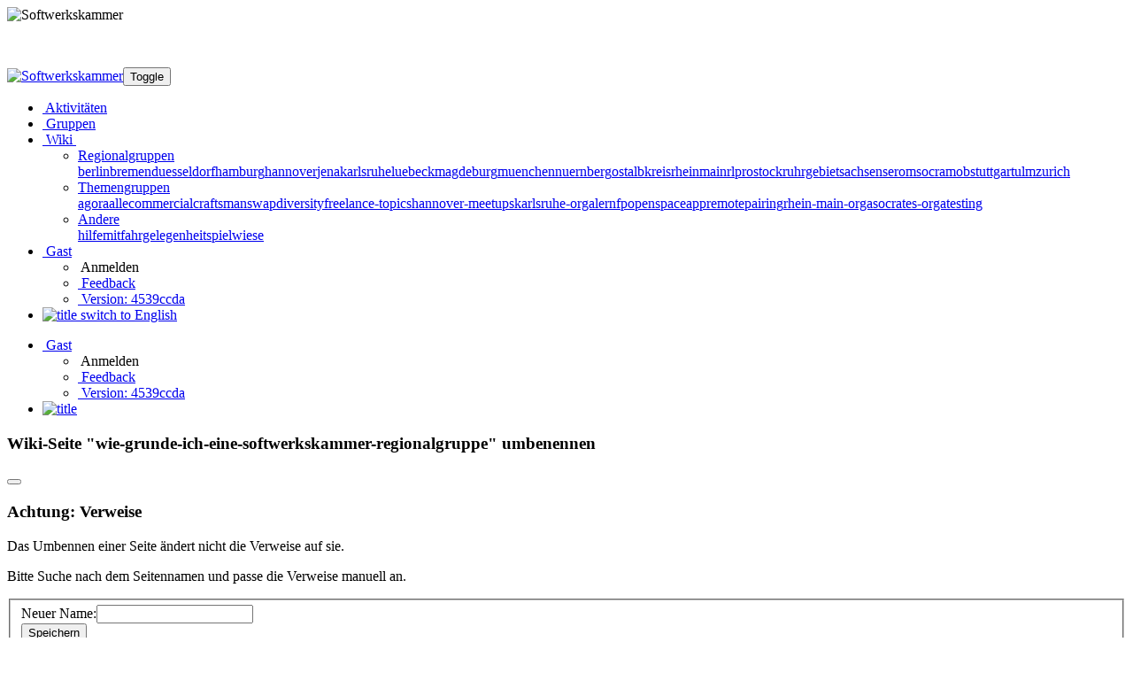

--- FILE ---
content_type: text/html; charset=utf-8
request_url: https://www.softwerkskammer.de/wiki/alle/wie-grunde-ich-eine-softwerkskammer-regionalgruppe
body_size: 3417
content:
<!DOCTYPE html><html><head><meta charset="utf-8"><meta name="viewport" content="width=device-width, initial-scale=1.0"><link rel="apple-touch-icon" href="/img/apple-touch-icon-60x60-precomposed.png"><link rel="apple-touch-icon" href="/img/apple-touch-icon-76x76-precomposed.png"><link rel="apple-touch-icon" href="/img/apple-touch-icon-120x120-precomposed.png"><link rel="apple-touch-icon" href="/img/apple-touch-icon-152x152-precomposed.png"><link href="/stylesheets/screen.css" rel="stylesheet"><title>wie-grunde-ich-eine-softwerkskammer-regionalgruppe : alle&nbsp;- SWK</title><meta property="og:image" content="https://raw.github.com/softwerkskammer/softwerkskammer-logos/master/Wappen%20mit%20Text/Softwerkskammer_WappenMitText.png"><meta property="og:type" content="website"><meta property="og:site_name" content="Softwerkskammer"></head><body><div class="modal fade" id="login" tabindex="-1"><div class="modal-dialog modal-lg"><div class="modal-content"></div></div></div><div class="modal fade" id="cheatsheet" tabindex="-1"><div class="modal-dialog modal-lg"><div class="modal-content"></div></div></div><img class="d-none d-print-block" src="/img/Softwerkskammer_Header.png" alt="Softwerkskammer" width="955"><p class="d-none d-print-float">&nbsp;</p><nav class="navbar navbar-expand-sm p-0 navbar-light bg-light fixed-top d-print-none" role="navigation"><a class="navbar-brand py-0" href="/"><img src="/img/SoftwerkskammerWappenLinks.png" alt="Softwerkskammer" width="234" height="60"></a><button class="navbar-toggler d-inline d-sm-none" type="button" data-bs-toggle="collapse" data-bs-target=".collapse-top"><span class="sr-only">Toggle</span><i class="fa-solid fa-bars fa-lg"></i></button><div class="navbar-collapse collapse collapse-top align-self-end"><ul class="nav navbar-nav"><li class="nav-item" data-agoranav="activities"><a class="nav-link" href="/activities/upcoming"><i class="fa-solid fa-calendar-days fa-fw"></i><span class="d-sm-none d-md-inline">&nbsp;Aktivitäten</span></a></li><li class="nav-item" data-agoranav="groups"><a class="nav-link" href="/groups"><i class="fa-solid fa-users fa-fw"></i><span class="d-sm-none d-md-inline">&nbsp;Gruppen</span></a></li><li class="nav-item dropdown" data-agoranav="wiki"><a class="nav-link dropdown-toggle" href="#" data-bs-toggle="dropdown"><i class="fa-solid fa-book fa-fw"></i><span class="d-sm-none d-md-inline">&nbsp;Wiki&nbsp;</span></a><ul class="dropdown-menu"><li class="dropdown dropend"><a class="dropdown-item nav-link dropdown-toggle" href="#" data-bs-toggle="dropdown">Regionalgruppen</a><div class="dropdown-menu"><a class="dropdown-item" href="/wiki/berlin/">berlin</a><a class="dropdown-item" href="/wiki/bremen/">bremen</a><a class="dropdown-item" href="/wiki/duesseldorf/">duesseldorf</a><a class="dropdown-item" href="/wiki/hamburg/">hamburg</a><a class="dropdown-item" href="/wiki/hannover/">hannover</a><a class="dropdown-item" href="/wiki/jena/">jena</a><a class="dropdown-item" href="/wiki/karlsruhe/">karlsruhe</a><a class="dropdown-item" href="/wiki/luebeck/">luebeck</a><a class="dropdown-item" href="/wiki/magdeburg/">magdeburg</a><a class="dropdown-item" href="/wiki/muenchen/">muenchen</a><a class="dropdown-item" href="/wiki/nuernberg/">nuernberg</a><a class="dropdown-item" href="/wiki/ostalbkreis/">ostalbkreis</a><a class="dropdown-item" href="/wiki/rheinmain/">rheinmain</a><a class="dropdown-item" href="/wiki/rlp/">rlp</a><a class="dropdown-item" href="/wiki/rostock/">rostock</a><a class="dropdown-item" href="/wiki/ruhrgebiet/">ruhrgebiet</a><a class="dropdown-item" href="/wiki/sachsen/">sachsen</a><a class="dropdown-item" href="/wiki/serom/">serom</a><a class="dropdown-item" href="/wiki/socramob/">socramob</a><a class="dropdown-item" href="/wiki/stuttgart/">stuttgart</a><a class="dropdown-item" href="/wiki/ulm/">ulm</a><a class="dropdown-item" href="/wiki/zurich/">zurich</a></div></li><li class="dropdown dropend"><a class="dropdown-item nav-link dropdown-toggle" href="#" data-bs-toggle="dropdown">Themengruppen</a><div class="dropdown-menu"><a class="dropdown-item" href="/wiki/agora/">agora</a><a class="dropdown-item" href="/wiki/alle/">alle</a><a class="dropdown-item" href="/wiki/commercial/">commercial</a><a class="dropdown-item" href="/wiki/craftsmanswap/">craftsmanswap</a><a class="dropdown-item" href="/wiki/diversity/">diversity</a><a class="dropdown-item" href="/wiki/freelance-topics/">freelance-topics</a><a class="dropdown-item" href="/wiki/hannover-meetups/">hannover-meetups</a><a class="dropdown-item" href="/wiki/karlsruhe-orga/">karlsruhe-orga</a><a class="dropdown-item" href="/wiki/lernfp/">lernfp</a><a class="dropdown-item" href="/wiki/openspaceapp/">openspaceapp</a><a class="dropdown-item" href="/wiki/remotepairing/">remotepairing</a><a class="dropdown-item" href="/wiki/rhein-main-orga/">rhein-main-orga</a><a class="dropdown-item" href="/wiki/socrates-orga/">socrates-orga</a><a class="dropdown-item" href="/wiki/testing/">testing</a></div></li><li class="dropdown dropend"><a class="dropdown-item nav-link dropdown-toggle" href="#" data-bs-toggle="dropdown">Andere</a><div class="dropdown-menu"><a class="dropdown-item" href="/wiki/hilfe/">hilfe</a><a class="dropdown-item" href="/wiki/mitfahrgelegenheit/">mitfahrgelegenheit</a><a class="dropdown-item" href="/wiki/spielwiese/">spielwiese</a></div></li></ul></li><li class="nav-item dropdown d-sm-none"><a class="nav-link dropdown-toggle" href="#" data-bs-toggle="dropdown"><i class="fa-solid fa-circle-info fa-fw"></i>&nbsp;Gast</a><ul class="dropdown-menu dropdown-menu-end"><li><div class="modaldialog button dropdown-item nav-link" data-bs-toggle="modal" data-bs-target="#login" data-link="/loginDialog?returnUrl=%2Fwiki%2Falle%2Fwie-grunde-ich-eine-softwerkskammer-regionalgruppe"><i class="fa-solid fa-right-to-bracket fa-fw"></i>&nbsp;Anmelden</div></li><li><a class="dropdown-item nav-link" href="https://github.com/softwerkskammer/Agora/issues" title="Was funktioniert nicht, wie es soll?" target="_blank"><i class="fa-solid fa-truck-medical fa-fw"></i>&nbsp;Feedback</a></li><li><a class="dropdown-item nav-link" href="https://github.com/softwerkskammer/Agora/commit/4539ccdac70f836990734d34b6b4c97286271a4e" target="_blank"><i class="fab fa-github fa-fw"></i>&nbsp;Version: 4539ccda</a></li></ul></li><li class="nav-item d-sm-none"><a class="nav-link ml-0" href="/language/en?currentUrl=%2Fwiki%2Falle%2Fwie-grunde-ich-eine-softwerkskammer-regionalgruppe" title="switch to English"><img class="fa-fw" src="/img/flags/United-Kingdom.png" height="16" style="vertical-align: baseline;" alt="title">&nbsp;switch to English</a></li></ul><ul class="navbar-nav ms-md-auto d-none d-md-flex mr-3"><li class="nav-item dropdown"><a class="nav-link dropdown-toggle" href="#" data-bs-toggle="dropdown"><i class="fa-solid fa-circle-info fa-fw"></i>&nbsp;Gast</a><ul class="dropdown-menu dropdown-menu-end"><li><div class="modaldialog button dropdown-item nav-link" data-bs-toggle="modal" data-bs-target="#login" data-link="/loginDialog?returnUrl=%2Fwiki%2Falle%2Fwie-grunde-ich-eine-softwerkskammer-regionalgruppe"><i class="fa-solid fa-right-to-bracket fa-fw"></i>&nbsp;Anmelden</div></li><li><a class="dropdown-item nav-link" href="https://github.com/softwerkskammer/Agora/issues" title="Was funktioniert nicht, wie es soll?" target="_blank"><i class="fa-solid fa-truck-medical fa-fw"></i>&nbsp;Feedback</a></li><li><a class="dropdown-item nav-link" href="https://github.com/softwerkskammer/Agora/commit/4539ccdac70f836990734d34b6b4c97286271a4e" target="_blank"><i class="fab fa-github fa-fw"></i>&nbsp;Version: 4539ccda</a></li></ul></li><li class="nav-item"><a class="nav-link ml-0" href="/language/en?currentUrl=%2Fwiki%2Falle%2Fwie-grunde-ich-eine-softwerkskammer-regionalgruppe" title="switch to English"><img class="fa-fw" src="/img/flags/United-Kingdom.png" height="16" style="vertical-align: baseline;" alt="title"></a></li></ul></div></nav><div class="container-fluid p-0 p-md-auto"><div class="row main pb-4"><div class="col"><div class="modal fade" id="renameDialog" tabindex="-1"><div class="modal-dialog"><div class="modal-content"><div class="modal-header"><h3 class="modal-title">Wiki-Seite &quot;wie-grunde-ich-eine-softwerkskammer-regionalgruppe&quot; umbenennen</h3><button class="btn-close" type="button" data-bs-dismiss="modal" aria-hidden="true"></button></div><div class="modal-body"><div class="row"><div class="col-md-12"><h3>Achtung: Verweise</h3><p>Das Umbennen einer Seite ändert nicht die Verweise auf sie.</p><p>Bitte Suche nach dem Seitennamen und passe die Verweise manuell an.</p><form id="addonform" action="/wiki/rename/alle/wie-grunde-ich-eine-softwerkskammer-regionalgruppe" method="post"><input type="hidden" name="_csrf" value="idd0e7Li-3Os2dBOrkUirqya_HJnOPP0ZROE"/><fieldset><div class="form-group"><label class="form-label" for="newName">Neuer Name:</label><input class="form-control trim-text" id="newName" type="text" name="newName" value=""/></div><button class="btn btn-primary float-end" type="submit">Speichern</button></fieldset></form></div></div></div></div></div></div><div class="row"><div class="col-12"><div class="btn-group float-end"><a class="btn btn-light" href="/wiki/list/alle/" title="Alle Seiten in &quot;alle&quot;"><i class="fa-solid fa-list fa-fw"></i></a></div><form class="d-print-none form-search float-end" action="/wiki/search" method="post"><input type="hidden" name="_csrf" value="idd0e7Li-3Os2dBOrkUirqya_HJnOPP0ZROE"/><input class="form-control" type="text" name="searchtext" placeholder="Wiki durchsuchen"></form><h1>Wie gründe ich eine Softwerkskammer-Regionalgruppe?</h1></div></div><div class="row"><div class="col-12"><h4>Bei wem muss ich mich melden?</h4>
<ul>
<li>Bist du bereits Mitglied der Softwerkskammer?</li>
<li>Melde Dich bei einem der Admins (die findest Du in der Mitgliederliste) und informiere uns über dein Vorhaben.</li>
<li>Einer der Organisatoren wird dich dann zum Admin machen.</li>
<li>Sobald du Admin bist, kannst du selbst Deine Gruppe und ihre Aktivitäten anlegen.</li>
</ul>
<h4>Was bedeuten die ganzen Eingabefelder auf der Gruppen-Erstellungsseite?</h4>
<ul>
<li>Wenn Du unsicher bist, was Du in welche Felder reinschreiben solltest, dann schau einfach bei einer der anderen Gruppen (als Admin darfst Du sie im Bearbeitungsmodus anschauen) und mach es so ähnlich. </li>
<li>Du kannst auch mit der Maus über die Fragezeichen an den Feldern fahren, um etwas Hilfestellung zu bekommen.</li>
</ul>
<h4>Wie kann ich eine Mailingliste anlegen?</h4>
<ul>
<li>Lege einfach eine neue Regionalgruppe an. Dadurch wird automatisch auch eine Mailingliste erstellt.</li>
</ul>
<h4>Wie kann ich eine Wikiseite als Homepage für die Gruppe anlegen?</h4>
<ul>
<li>Geh auf die Seite Deiner Gruppe, klicke rechts oben auf &quot;Wiki&quot; und fange an zu schreiben ;-)</li>
</ul>
<h4>Sollte ich danach noch mehr tun?</h4>
<p>Nicht jeder, der sich neu in die Softwerkskammer einträgt, schafft es auf Anhieb, sich auch der passenden Regionalgruppe zuzuordnen. Vermutlich gibt es auch schon einige Mitglieder, die aus Deiner Region kommen und die natürlich noch nichts von Deiner neuen Gruppe wissen.<br>Wenn Du jemanden in der Mitgliederliste siehst, der sich aufgrund seines Wohnorts vermutlich für Deine Gruppe interessiert, kannst Du ihn ansprechen (geh auf seine Profilseite und schicke ihm eine E-Mail).</p>
<h4>Was, wenn ich noch weitere Fragen habe?</h4>
<p>Als Administrator bist Du automatisch auf der Mailingliste <a href="mailto:admins@softwerkskammer.org">admins@softwerkskammer.org</a> und kannst auch Mails dorthin schicken. Wenn Du weitere Fragen hast, bist Du herzlich eingeladen, sie dort loszuwerden!</p>
</div></div><p>&nbsp;</p></div><div class="col-md-4 d-print-none"><div class="page-header d-lg-none"><h1>Aktivitäten</h1></div><div id="calendar"></div></div></div></div><nav class="navbar navbar-expand-sm p-0 navbar-light bg-light fixed-bottom"><div class="navbar navbar-collapse"><ul class="nav navbar-nav md-auto d-flex mr-3"><li class="nav-item" data-agoranav="impressum"><a class="nav-link" href="/impressum.html">Impressum und Datenschutz</a></li><li class="nav-item" data-agoranav="wiki/hilfe"><a class="nav-link" href="/help.html">Tipps &amp; FAQs</a></li><li class="nav-item"><a class="nav-link" href="/credits.html">Credits</a></li></ul></div></nav></body></html><script src="/clientscripts/global_de.js"></script><script>$(document).ready(function () {
  $('.modaldialog').click(function (e) {
    var data = e.currentTarget.dataset;
    var target = data.bsTarget;
    var url = data.link;
    $(target + ' .modal-content').load(url);
  });
})</script>